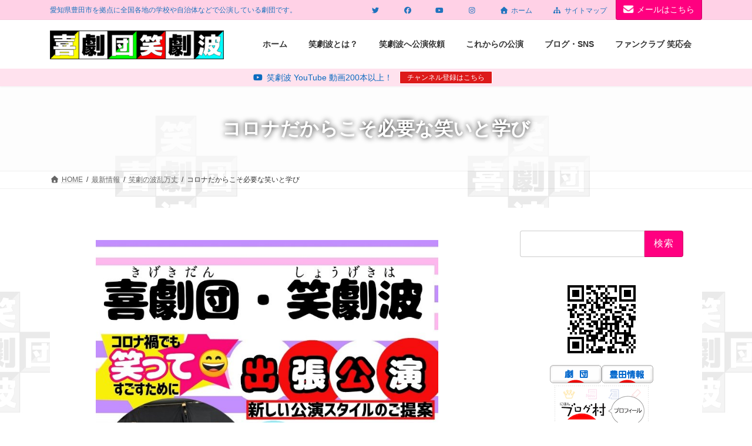

--- FILE ---
content_type: text/html; charset=utf-8
request_url: https://www.google.com/recaptcha/api2/anchor?ar=1&k=6LcWb8sUAAAAADOLvn6bxV_tQM7UgSfjbTGo5_Fw&co=aHR0cHM6Ly93d3cuc2hvd2dla2loYS5jb206NDQz&hl=en&v=PoyoqOPhxBO7pBk68S4YbpHZ&size=invisible&anchor-ms=20000&execute-ms=30000&cb=oo8re4bgnxwl
body_size: 48786
content:
<!DOCTYPE HTML><html dir="ltr" lang="en"><head><meta http-equiv="Content-Type" content="text/html; charset=UTF-8">
<meta http-equiv="X-UA-Compatible" content="IE=edge">
<title>reCAPTCHA</title>
<style type="text/css">
/* cyrillic-ext */
@font-face {
  font-family: 'Roboto';
  font-style: normal;
  font-weight: 400;
  font-stretch: 100%;
  src: url(//fonts.gstatic.com/s/roboto/v48/KFO7CnqEu92Fr1ME7kSn66aGLdTylUAMa3GUBHMdazTgWw.woff2) format('woff2');
  unicode-range: U+0460-052F, U+1C80-1C8A, U+20B4, U+2DE0-2DFF, U+A640-A69F, U+FE2E-FE2F;
}
/* cyrillic */
@font-face {
  font-family: 'Roboto';
  font-style: normal;
  font-weight: 400;
  font-stretch: 100%;
  src: url(//fonts.gstatic.com/s/roboto/v48/KFO7CnqEu92Fr1ME7kSn66aGLdTylUAMa3iUBHMdazTgWw.woff2) format('woff2');
  unicode-range: U+0301, U+0400-045F, U+0490-0491, U+04B0-04B1, U+2116;
}
/* greek-ext */
@font-face {
  font-family: 'Roboto';
  font-style: normal;
  font-weight: 400;
  font-stretch: 100%;
  src: url(//fonts.gstatic.com/s/roboto/v48/KFO7CnqEu92Fr1ME7kSn66aGLdTylUAMa3CUBHMdazTgWw.woff2) format('woff2');
  unicode-range: U+1F00-1FFF;
}
/* greek */
@font-face {
  font-family: 'Roboto';
  font-style: normal;
  font-weight: 400;
  font-stretch: 100%;
  src: url(//fonts.gstatic.com/s/roboto/v48/KFO7CnqEu92Fr1ME7kSn66aGLdTylUAMa3-UBHMdazTgWw.woff2) format('woff2');
  unicode-range: U+0370-0377, U+037A-037F, U+0384-038A, U+038C, U+038E-03A1, U+03A3-03FF;
}
/* math */
@font-face {
  font-family: 'Roboto';
  font-style: normal;
  font-weight: 400;
  font-stretch: 100%;
  src: url(//fonts.gstatic.com/s/roboto/v48/KFO7CnqEu92Fr1ME7kSn66aGLdTylUAMawCUBHMdazTgWw.woff2) format('woff2');
  unicode-range: U+0302-0303, U+0305, U+0307-0308, U+0310, U+0312, U+0315, U+031A, U+0326-0327, U+032C, U+032F-0330, U+0332-0333, U+0338, U+033A, U+0346, U+034D, U+0391-03A1, U+03A3-03A9, U+03B1-03C9, U+03D1, U+03D5-03D6, U+03F0-03F1, U+03F4-03F5, U+2016-2017, U+2034-2038, U+203C, U+2040, U+2043, U+2047, U+2050, U+2057, U+205F, U+2070-2071, U+2074-208E, U+2090-209C, U+20D0-20DC, U+20E1, U+20E5-20EF, U+2100-2112, U+2114-2115, U+2117-2121, U+2123-214F, U+2190, U+2192, U+2194-21AE, U+21B0-21E5, U+21F1-21F2, U+21F4-2211, U+2213-2214, U+2216-22FF, U+2308-230B, U+2310, U+2319, U+231C-2321, U+2336-237A, U+237C, U+2395, U+239B-23B7, U+23D0, U+23DC-23E1, U+2474-2475, U+25AF, U+25B3, U+25B7, U+25BD, U+25C1, U+25CA, U+25CC, U+25FB, U+266D-266F, U+27C0-27FF, U+2900-2AFF, U+2B0E-2B11, U+2B30-2B4C, U+2BFE, U+3030, U+FF5B, U+FF5D, U+1D400-1D7FF, U+1EE00-1EEFF;
}
/* symbols */
@font-face {
  font-family: 'Roboto';
  font-style: normal;
  font-weight: 400;
  font-stretch: 100%;
  src: url(//fonts.gstatic.com/s/roboto/v48/KFO7CnqEu92Fr1ME7kSn66aGLdTylUAMaxKUBHMdazTgWw.woff2) format('woff2');
  unicode-range: U+0001-000C, U+000E-001F, U+007F-009F, U+20DD-20E0, U+20E2-20E4, U+2150-218F, U+2190, U+2192, U+2194-2199, U+21AF, U+21E6-21F0, U+21F3, U+2218-2219, U+2299, U+22C4-22C6, U+2300-243F, U+2440-244A, U+2460-24FF, U+25A0-27BF, U+2800-28FF, U+2921-2922, U+2981, U+29BF, U+29EB, U+2B00-2BFF, U+4DC0-4DFF, U+FFF9-FFFB, U+10140-1018E, U+10190-1019C, U+101A0, U+101D0-101FD, U+102E0-102FB, U+10E60-10E7E, U+1D2C0-1D2D3, U+1D2E0-1D37F, U+1F000-1F0FF, U+1F100-1F1AD, U+1F1E6-1F1FF, U+1F30D-1F30F, U+1F315, U+1F31C, U+1F31E, U+1F320-1F32C, U+1F336, U+1F378, U+1F37D, U+1F382, U+1F393-1F39F, U+1F3A7-1F3A8, U+1F3AC-1F3AF, U+1F3C2, U+1F3C4-1F3C6, U+1F3CA-1F3CE, U+1F3D4-1F3E0, U+1F3ED, U+1F3F1-1F3F3, U+1F3F5-1F3F7, U+1F408, U+1F415, U+1F41F, U+1F426, U+1F43F, U+1F441-1F442, U+1F444, U+1F446-1F449, U+1F44C-1F44E, U+1F453, U+1F46A, U+1F47D, U+1F4A3, U+1F4B0, U+1F4B3, U+1F4B9, U+1F4BB, U+1F4BF, U+1F4C8-1F4CB, U+1F4D6, U+1F4DA, U+1F4DF, U+1F4E3-1F4E6, U+1F4EA-1F4ED, U+1F4F7, U+1F4F9-1F4FB, U+1F4FD-1F4FE, U+1F503, U+1F507-1F50B, U+1F50D, U+1F512-1F513, U+1F53E-1F54A, U+1F54F-1F5FA, U+1F610, U+1F650-1F67F, U+1F687, U+1F68D, U+1F691, U+1F694, U+1F698, U+1F6AD, U+1F6B2, U+1F6B9-1F6BA, U+1F6BC, U+1F6C6-1F6CF, U+1F6D3-1F6D7, U+1F6E0-1F6EA, U+1F6F0-1F6F3, U+1F6F7-1F6FC, U+1F700-1F7FF, U+1F800-1F80B, U+1F810-1F847, U+1F850-1F859, U+1F860-1F887, U+1F890-1F8AD, U+1F8B0-1F8BB, U+1F8C0-1F8C1, U+1F900-1F90B, U+1F93B, U+1F946, U+1F984, U+1F996, U+1F9E9, U+1FA00-1FA6F, U+1FA70-1FA7C, U+1FA80-1FA89, U+1FA8F-1FAC6, U+1FACE-1FADC, U+1FADF-1FAE9, U+1FAF0-1FAF8, U+1FB00-1FBFF;
}
/* vietnamese */
@font-face {
  font-family: 'Roboto';
  font-style: normal;
  font-weight: 400;
  font-stretch: 100%;
  src: url(//fonts.gstatic.com/s/roboto/v48/KFO7CnqEu92Fr1ME7kSn66aGLdTylUAMa3OUBHMdazTgWw.woff2) format('woff2');
  unicode-range: U+0102-0103, U+0110-0111, U+0128-0129, U+0168-0169, U+01A0-01A1, U+01AF-01B0, U+0300-0301, U+0303-0304, U+0308-0309, U+0323, U+0329, U+1EA0-1EF9, U+20AB;
}
/* latin-ext */
@font-face {
  font-family: 'Roboto';
  font-style: normal;
  font-weight: 400;
  font-stretch: 100%;
  src: url(//fonts.gstatic.com/s/roboto/v48/KFO7CnqEu92Fr1ME7kSn66aGLdTylUAMa3KUBHMdazTgWw.woff2) format('woff2');
  unicode-range: U+0100-02BA, U+02BD-02C5, U+02C7-02CC, U+02CE-02D7, U+02DD-02FF, U+0304, U+0308, U+0329, U+1D00-1DBF, U+1E00-1E9F, U+1EF2-1EFF, U+2020, U+20A0-20AB, U+20AD-20C0, U+2113, U+2C60-2C7F, U+A720-A7FF;
}
/* latin */
@font-face {
  font-family: 'Roboto';
  font-style: normal;
  font-weight: 400;
  font-stretch: 100%;
  src: url(//fonts.gstatic.com/s/roboto/v48/KFO7CnqEu92Fr1ME7kSn66aGLdTylUAMa3yUBHMdazQ.woff2) format('woff2');
  unicode-range: U+0000-00FF, U+0131, U+0152-0153, U+02BB-02BC, U+02C6, U+02DA, U+02DC, U+0304, U+0308, U+0329, U+2000-206F, U+20AC, U+2122, U+2191, U+2193, U+2212, U+2215, U+FEFF, U+FFFD;
}
/* cyrillic-ext */
@font-face {
  font-family: 'Roboto';
  font-style: normal;
  font-weight: 500;
  font-stretch: 100%;
  src: url(//fonts.gstatic.com/s/roboto/v48/KFO7CnqEu92Fr1ME7kSn66aGLdTylUAMa3GUBHMdazTgWw.woff2) format('woff2');
  unicode-range: U+0460-052F, U+1C80-1C8A, U+20B4, U+2DE0-2DFF, U+A640-A69F, U+FE2E-FE2F;
}
/* cyrillic */
@font-face {
  font-family: 'Roboto';
  font-style: normal;
  font-weight: 500;
  font-stretch: 100%;
  src: url(//fonts.gstatic.com/s/roboto/v48/KFO7CnqEu92Fr1ME7kSn66aGLdTylUAMa3iUBHMdazTgWw.woff2) format('woff2');
  unicode-range: U+0301, U+0400-045F, U+0490-0491, U+04B0-04B1, U+2116;
}
/* greek-ext */
@font-face {
  font-family: 'Roboto';
  font-style: normal;
  font-weight: 500;
  font-stretch: 100%;
  src: url(//fonts.gstatic.com/s/roboto/v48/KFO7CnqEu92Fr1ME7kSn66aGLdTylUAMa3CUBHMdazTgWw.woff2) format('woff2');
  unicode-range: U+1F00-1FFF;
}
/* greek */
@font-face {
  font-family: 'Roboto';
  font-style: normal;
  font-weight: 500;
  font-stretch: 100%;
  src: url(//fonts.gstatic.com/s/roboto/v48/KFO7CnqEu92Fr1ME7kSn66aGLdTylUAMa3-UBHMdazTgWw.woff2) format('woff2');
  unicode-range: U+0370-0377, U+037A-037F, U+0384-038A, U+038C, U+038E-03A1, U+03A3-03FF;
}
/* math */
@font-face {
  font-family: 'Roboto';
  font-style: normal;
  font-weight: 500;
  font-stretch: 100%;
  src: url(//fonts.gstatic.com/s/roboto/v48/KFO7CnqEu92Fr1ME7kSn66aGLdTylUAMawCUBHMdazTgWw.woff2) format('woff2');
  unicode-range: U+0302-0303, U+0305, U+0307-0308, U+0310, U+0312, U+0315, U+031A, U+0326-0327, U+032C, U+032F-0330, U+0332-0333, U+0338, U+033A, U+0346, U+034D, U+0391-03A1, U+03A3-03A9, U+03B1-03C9, U+03D1, U+03D5-03D6, U+03F0-03F1, U+03F4-03F5, U+2016-2017, U+2034-2038, U+203C, U+2040, U+2043, U+2047, U+2050, U+2057, U+205F, U+2070-2071, U+2074-208E, U+2090-209C, U+20D0-20DC, U+20E1, U+20E5-20EF, U+2100-2112, U+2114-2115, U+2117-2121, U+2123-214F, U+2190, U+2192, U+2194-21AE, U+21B0-21E5, U+21F1-21F2, U+21F4-2211, U+2213-2214, U+2216-22FF, U+2308-230B, U+2310, U+2319, U+231C-2321, U+2336-237A, U+237C, U+2395, U+239B-23B7, U+23D0, U+23DC-23E1, U+2474-2475, U+25AF, U+25B3, U+25B7, U+25BD, U+25C1, U+25CA, U+25CC, U+25FB, U+266D-266F, U+27C0-27FF, U+2900-2AFF, U+2B0E-2B11, U+2B30-2B4C, U+2BFE, U+3030, U+FF5B, U+FF5D, U+1D400-1D7FF, U+1EE00-1EEFF;
}
/* symbols */
@font-face {
  font-family: 'Roboto';
  font-style: normal;
  font-weight: 500;
  font-stretch: 100%;
  src: url(//fonts.gstatic.com/s/roboto/v48/KFO7CnqEu92Fr1ME7kSn66aGLdTylUAMaxKUBHMdazTgWw.woff2) format('woff2');
  unicode-range: U+0001-000C, U+000E-001F, U+007F-009F, U+20DD-20E0, U+20E2-20E4, U+2150-218F, U+2190, U+2192, U+2194-2199, U+21AF, U+21E6-21F0, U+21F3, U+2218-2219, U+2299, U+22C4-22C6, U+2300-243F, U+2440-244A, U+2460-24FF, U+25A0-27BF, U+2800-28FF, U+2921-2922, U+2981, U+29BF, U+29EB, U+2B00-2BFF, U+4DC0-4DFF, U+FFF9-FFFB, U+10140-1018E, U+10190-1019C, U+101A0, U+101D0-101FD, U+102E0-102FB, U+10E60-10E7E, U+1D2C0-1D2D3, U+1D2E0-1D37F, U+1F000-1F0FF, U+1F100-1F1AD, U+1F1E6-1F1FF, U+1F30D-1F30F, U+1F315, U+1F31C, U+1F31E, U+1F320-1F32C, U+1F336, U+1F378, U+1F37D, U+1F382, U+1F393-1F39F, U+1F3A7-1F3A8, U+1F3AC-1F3AF, U+1F3C2, U+1F3C4-1F3C6, U+1F3CA-1F3CE, U+1F3D4-1F3E0, U+1F3ED, U+1F3F1-1F3F3, U+1F3F5-1F3F7, U+1F408, U+1F415, U+1F41F, U+1F426, U+1F43F, U+1F441-1F442, U+1F444, U+1F446-1F449, U+1F44C-1F44E, U+1F453, U+1F46A, U+1F47D, U+1F4A3, U+1F4B0, U+1F4B3, U+1F4B9, U+1F4BB, U+1F4BF, U+1F4C8-1F4CB, U+1F4D6, U+1F4DA, U+1F4DF, U+1F4E3-1F4E6, U+1F4EA-1F4ED, U+1F4F7, U+1F4F9-1F4FB, U+1F4FD-1F4FE, U+1F503, U+1F507-1F50B, U+1F50D, U+1F512-1F513, U+1F53E-1F54A, U+1F54F-1F5FA, U+1F610, U+1F650-1F67F, U+1F687, U+1F68D, U+1F691, U+1F694, U+1F698, U+1F6AD, U+1F6B2, U+1F6B9-1F6BA, U+1F6BC, U+1F6C6-1F6CF, U+1F6D3-1F6D7, U+1F6E0-1F6EA, U+1F6F0-1F6F3, U+1F6F7-1F6FC, U+1F700-1F7FF, U+1F800-1F80B, U+1F810-1F847, U+1F850-1F859, U+1F860-1F887, U+1F890-1F8AD, U+1F8B0-1F8BB, U+1F8C0-1F8C1, U+1F900-1F90B, U+1F93B, U+1F946, U+1F984, U+1F996, U+1F9E9, U+1FA00-1FA6F, U+1FA70-1FA7C, U+1FA80-1FA89, U+1FA8F-1FAC6, U+1FACE-1FADC, U+1FADF-1FAE9, U+1FAF0-1FAF8, U+1FB00-1FBFF;
}
/* vietnamese */
@font-face {
  font-family: 'Roboto';
  font-style: normal;
  font-weight: 500;
  font-stretch: 100%;
  src: url(//fonts.gstatic.com/s/roboto/v48/KFO7CnqEu92Fr1ME7kSn66aGLdTylUAMa3OUBHMdazTgWw.woff2) format('woff2');
  unicode-range: U+0102-0103, U+0110-0111, U+0128-0129, U+0168-0169, U+01A0-01A1, U+01AF-01B0, U+0300-0301, U+0303-0304, U+0308-0309, U+0323, U+0329, U+1EA0-1EF9, U+20AB;
}
/* latin-ext */
@font-face {
  font-family: 'Roboto';
  font-style: normal;
  font-weight: 500;
  font-stretch: 100%;
  src: url(//fonts.gstatic.com/s/roboto/v48/KFO7CnqEu92Fr1ME7kSn66aGLdTylUAMa3KUBHMdazTgWw.woff2) format('woff2');
  unicode-range: U+0100-02BA, U+02BD-02C5, U+02C7-02CC, U+02CE-02D7, U+02DD-02FF, U+0304, U+0308, U+0329, U+1D00-1DBF, U+1E00-1E9F, U+1EF2-1EFF, U+2020, U+20A0-20AB, U+20AD-20C0, U+2113, U+2C60-2C7F, U+A720-A7FF;
}
/* latin */
@font-face {
  font-family: 'Roboto';
  font-style: normal;
  font-weight: 500;
  font-stretch: 100%;
  src: url(//fonts.gstatic.com/s/roboto/v48/KFO7CnqEu92Fr1ME7kSn66aGLdTylUAMa3yUBHMdazQ.woff2) format('woff2');
  unicode-range: U+0000-00FF, U+0131, U+0152-0153, U+02BB-02BC, U+02C6, U+02DA, U+02DC, U+0304, U+0308, U+0329, U+2000-206F, U+20AC, U+2122, U+2191, U+2193, U+2212, U+2215, U+FEFF, U+FFFD;
}
/* cyrillic-ext */
@font-face {
  font-family: 'Roboto';
  font-style: normal;
  font-weight: 900;
  font-stretch: 100%;
  src: url(//fonts.gstatic.com/s/roboto/v48/KFO7CnqEu92Fr1ME7kSn66aGLdTylUAMa3GUBHMdazTgWw.woff2) format('woff2');
  unicode-range: U+0460-052F, U+1C80-1C8A, U+20B4, U+2DE0-2DFF, U+A640-A69F, U+FE2E-FE2F;
}
/* cyrillic */
@font-face {
  font-family: 'Roboto';
  font-style: normal;
  font-weight: 900;
  font-stretch: 100%;
  src: url(//fonts.gstatic.com/s/roboto/v48/KFO7CnqEu92Fr1ME7kSn66aGLdTylUAMa3iUBHMdazTgWw.woff2) format('woff2');
  unicode-range: U+0301, U+0400-045F, U+0490-0491, U+04B0-04B1, U+2116;
}
/* greek-ext */
@font-face {
  font-family: 'Roboto';
  font-style: normal;
  font-weight: 900;
  font-stretch: 100%;
  src: url(//fonts.gstatic.com/s/roboto/v48/KFO7CnqEu92Fr1ME7kSn66aGLdTylUAMa3CUBHMdazTgWw.woff2) format('woff2');
  unicode-range: U+1F00-1FFF;
}
/* greek */
@font-face {
  font-family: 'Roboto';
  font-style: normal;
  font-weight: 900;
  font-stretch: 100%;
  src: url(//fonts.gstatic.com/s/roboto/v48/KFO7CnqEu92Fr1ME7kSn66aGLdTylUAMa3-UBHMdazTgWw.woff2) format('woff2');
  unicode-range: U+0370-0377, U+037A-037F, U+0384-038A, U+038C, U+038E-03A1, U+03A3-03FF;
}
/* math */
@font-face {
  font-family: 'Roboto';
  font-style: normal;
  font-weight: 900;
  font-stretch: 100%;
  src: url(//fonts.gstatic.com/s/roboto/v48/KFO7CnqEu92Fr1ME7kSn66aGLdTylUAMawCUBHMdazTgWw.woff2) format('woff2');
  unicode-range: U+0302-0303, U+0305, U+0307-0308, U+0310, U+0312, U+0315, U+031A, U+0326-0327, U+032C, U+032F-0330, U+0332-0333, U+0338, U+033A, U+0346, U+034D, U+0391-03A1, U+03A3-03A9, U+03B1-03C9, U+03D1, U+03D5-03D6, U+03F0-03F1, U+03F4-03F5, U+2016-2017, U+2034-2038, U+203C, U+2040, U+2043, U+2047, U+2050, U+2057, U+205F, U+2070-2071, U+2074-208E, U+2090-209C, U+20D0-20DC, U+20E1, U+20E5-20EF, U+2100-2112, U+2114-2115, U+2117-2121, U+2123-214F, U+2190, U+2192, U+2194-21AE, U+21B0-21E5, U+21F1-21F2, U+21F4-2211, U+2213-2214, U+2216-22FF, U+2308-230B, U+2310, U+2319, U+231C-2321, U+2336-237A, U+237C, U+2395, U+239B-23B7, U+23D0, U+23DC-23E1, U+2474-2475, U+25AF, U+25B3, U+25B7, U+25BD, U+25C1, U+25CA, U+25CC, U+25FB, U+266D-266F, U+27C0-27FF, U+2900-2AFF, U+2B0E-2B11, U+2B30-2B4C, U+2BFE, U+3030, U+FF5B, U+FF5D, U+1D400-1D7FF, U+1EE00-1EEFF;
}
/* symbols */
@font-face {
  font-family: 'Roboto';
  font-style: normal;
  font-weight: 900;
  font-stretch: 100%;
  src: url(//fonts.gstatic.com/s/roboto/v48/KFO7CnqEu92Fr1ME7kSn66aGLdTylUAMaxKUBHMdazTgWw.woff2) format('woff2');
  unicode-range: U+0001-000C, U+000E-001F, U+007F-009F, U+20DD-20E0, U+20E2-20E4, U+2150-218F, U+2190, U+2192, U+2194-2199, U+21AF, U+21E6-21F0, U+21F3, U+2218-2219, U+2299, U+22C4-22C6, U+2300-243F, U+2440-244A, U+2460-24FF, U+25A0-27BF, U+2800-28FF, U+2921-2922, U+2981, U+29BF, U+29EB, U+2B00-2BFF, U+4DC0-4DFF, U+FFF9-FFFB, U+10140-1018E, U+10190-1019C, U+101A0, U+101D0-101FD, U+102E0-102FB, U+10E60-10E7E, U+1D2C0-1D2D3, U+1D2E0-1D37F, U+1F000-1F0FF, U+1F100-1F1AD, U+1F1E6-1F1FF, U+1F30D-1F30F, U+1F315, U+1F31C, U+1F31E, U+1F320-1F32C, U+1F336, U+1F378, U+1F37D, U+1F382, U+1F393-1F39F, U+1F3A7-1F3A8, U+1F3AC-1F3AF, U+1F3C2, U+1F3C4-1F3C6, U+1F3CA-1F3CE, U+1F3D4-1F3E0, U+1F3ED, U+1F3F1-1F3F3, U+1F3F5-1F3F7, U+1F408, U+1F415, U+1F41F, U+1F426, U+1F43F, U+1F441-1F442, U+1F444, U+1F446-1F449, U+1F44C-1F44E, U+1F453, U+1F46A, U+1F47D, U+1F4A3, U+1F4B0, U+1F4B3, U+1F4B9, U+1F4BB, U+1F4BF, U+1F4C8-1F4CB, U+1F4D6, U+1F4DA, U+1F4DF, U+1F4E3-1F4E6, U+1F4EA-1F4ED, U+1F4F7, U+1F4F9-1F4FB, U+1F4FD-1F4FE, U+1F503, U+1F507-1F50B, U+1F50D, U+1F512-1F513, U+1F53E-1F54A, U+1F54F-1F5FA, U+1F610, U+1F650-1F67F, U+1F687, U+1F68D, U+1F691, U+1F694, U+1F698, U+1F6AD, U+1F6B2, U+1F6B9-1F6BA, U+1F6BC, U+1F6C6-1F6CF, U+1F6D3-1F6D7, U+1F6E0-1F6EA, U+1F6F0-1F6F3, U+1F6F7-1F6FC, U+1F700-1F7FF, U+1F800-1F80B, U+1F810-1F847, U+1F850-1F859, U+1F860-1F887, U+1F890-1F8AD, U+1F8B0-1F8BB, U+1F8C0-1F8C1, U+1F900-1F90B, U+1F93B, U+1F946, U+1F984, U+1F996, U+1F9E9, U+1FA00-1FA6F, U+1FA70-1FA7C, U+1FA80-1FA89, U+1FA8F-1FAC6, U+1FACE-1FADC, U+1FADF-1FAE9, U+1FAF0-1FAF8, U+1FB00-1FBFF;
}
/* vietnamese */
@font-face {
  font-family: 'Roboto';
  font-style: normal;
  font-weight: 900;
  font-stretch: 100%;
  src: url(//fonts.gstatic.com/s/roboto/v48/KFO7CnqEu92Fr1ME7kSn66aGLdTylUAMa3OUBHMdazTgWw.woff2) format('woff2');
  unicode-range: U+0102-0103, U+0110-0111, U+0128-0129, U+0168-0169, U+01A0-01A1, U+01AF-01B0, U+0300-0301, U+0303-0304, U+0308-0309, U+0323, U+0329, U+1EA0-1EF9, U+20AB;
}
/* latin-ext */
@font-face {
  font-family: 'Roboto';
  font-style: normal;
  font-weight: 900;
  font-stretch: 100%;
  src: url(//fonts.gstatic.com/s/roboto/v48/KFO7CnqEu92Fr1ME7kSn66aGLdTylUAMa3KUBHMdazTgWw.woff2) format('woff2');
  unicode-range: U+0100-02BA, U+02BD-02C5, U+02C7-02CC, U+02CE-02D7, U+02DD-02FF, U+0304, U+0308, U+0329, U+1D00-1DBF, U+1E00-1E9F, U+1EF2-1EFF, U+2020, U+20A0-20AB, U+20AD-20C0, U+2113, U+2C60-2C7F, U+A720-A7FF;
}
/* latin */
@font-face {
  font-family: 'Roboto';
  font-style: normal;
  font-weight: 900;
  font-stretch: 100%;
  src: url(//fonts.gstatic.com/s/roboto/v48/KFO7CnqEu92Fr1ME7kSn66aGLdTylUAMa3yUBHMdazQ.woff2) format('woff2');
  unicode-range: U+0000-00FF, U+0131, U+0152-0153, U+02BB-02BC, U+02C6, U+02DA, U+02DC, U+0304, U+0308, U+0329, U+2000-206F, U+20AC, U+2122, U+2191, U+2193, U+2212, U+2215, U+FEFF, U+FFFD;
}

</style>
<link rel="stylesheet" type="text/css" href="https://www.gstatic.com/recaptcha/releases/PoyoqOPhxBO7pBk68S4YbpHZ/styles__ltr.css">
<script nonce="VMo485lGfpR8YV4T9XwA5Q" type="text/javascript">window['__recaptcha_api'] = 'https://www.google.com/recaptcha/api2/';</script>
<script type="text/javascript" src="https://www.gstatic.com/recaptcha/releases/PoyoqOPhxBO7pBk68S4YbpHZ/recaptcha__en.js" nonce="VMo485lGfpR8YV4T9XwA5Q">
      
    </script></head>
<body><div id="rc-anchor-alert" class="rc-anchor-alert"></div>
<input type="hidden" id="recaptcha-token" value="[base64]">
<script type="text/javascript" nonce="VMo485lGfpR8YV4T9XwA5Q">
      recaptcha.anchor.Main.init("[\x22ainput\x22,[\x22bgdata\x22,\x22\x22,\[base64]/[base64]/[base64]/bmV3IHJbeF0oY1swXSk6RT09Mj9uZXcgclt4XShjWzBdLGNbMV0pOkU9PTM/bmV3IHJbeF0oY1swXSxjWzFdLGNbMl0pOkU9PTQ/[base64]/[base64]/[base64]/[base64]/[base64]/[base64]/[base64]/[base64]\x22,\[base64]\\u003d\x22,\[base64]/wrPDq8OLQcKww6TDk8OZwqzDv1JbaAnCu8K6SsOVwo90amZpw5FNF0TDkcOWw6jDlsOxJ0TCkAjDnHDClsOCwpoYQCLDjMOVw7xSw7fDk04VFMK9w6EwPwPDokNQwq/Cs8O6EcKSRcK7w7wBQ8Ojw5XDt8O0w4RocsKfw4bDnxhoSMKXwqDCmnPCmsKQWXZkZ8ORF8Kuw4t7P8Kjwpoje2oiw7smwq07w4/CqyzDrMKXBk04woUuw5gfwog4w7dFNsKiccK+RcOiwqQ+w5ozwo3DpG9LwrZrw7nCkwvCnDY/[base64]/GsOqwpDDosKWwoDCvnDDicOXDcKHw4HDsMKpb8KhG8K2w6VjE3MWw7HCsEHCq8O2eVbDnXLCj349w7zDkC1BGMKVwozCo0fCsw5rw6ErwrPCh3XCkwLDhWTDrMKOBsO/w6VRfsOAE0jDtMOtw5XDrHg1PMOQworDr3LCjn1IKcKHYnzDqsKJfAvCrSzDiMKBAcO6wqRMJT3CuwfCtCpLw7PDkkXDmMOvwoYQHxBLWgxlAh4DAcO0w4spXHjDl8OFw7LDssOTw6LDtnXDvMKPw5PDrMOAw70/YGnDt2M8w5XDn8ObHsO8w7TDlj7CmGk/w6cRwpZSbcO9wofCkcO+VTtXNCLDjQdSwqnDssKfw6hkZ0fDslAsw7lJW8OvwqfCinEQw4BgRcOCwqwvwoQkXQlRwoYZPQcPAgzDk8OAw7YMw7jCr3JlAMKOScKywqdgKCXCqWMqw6stNsOHwpNVNmnDssORwqcwQ0g9wp/CjVYoEltdwqYgZsKRY8OkAi1wbsOYCxrDmX3CuzEBJw0fRsOUw5TCtmFQw4oeGUd3wqtSWUHCnxXCgsOURHdiRMO2HMO5woE0woDCqMKtZ11fw67CqX5TwrskCMOVRiI9LDkYacKGw6XDsMORwr/CvsO6w6JKwpxyZDnDucKaOnjCmx1pwodJS8OewqjCj8KNw7bDn8Oxw79ywo4jwqbDsMKUH8KUwq7DgwNPYlbCrMO4wptsw50wwr8fwrLDqCw1ZV5oKG5maMOZCcOge8Kpwp/CgcKQc8OEw6YZwpRiw4UAADPCgjomfS7CojzDqsKFw5PCmXAYWMKpw6vCssK5S8OFw4DCiGtCw53Cq2Adw7JjHMKsMUbClGR+dMOOFsKhLMKIw58awqkpdsOJw4/CvMOKeEnDosKxw4LClsK3w7pvwpsRYWU9wp3Dik0rEcK5e8K/[base64]/KcO6w4DCow/DpG8aLWfCt8KxHCF/d10mw6XCmsOKHMOkw50Fw40pG3V0XMObG8Kmw4LDssOaNcKHwrlJwrXCvS3CuMOsw7DDlgdJw74Vw7nDiMKhEWoRO8KcLsKGW8OpwpJ0w5cIMDvDvH84FMKFwp8pwrjDi2/CokjDnQDCp8OzwqfClMO4ezsrf8KJw4zDn8Ovw53Ch8K7Lm7CulXDmMK1XsKiw55zwpHCusOCwpx8wrFQdBEiwqrCsMKPIMKVw4Udw5HCinLCkS7DpcOEw6PCvcONc8OGwoAzwrrCm8Oewpc+wrnDoDvCvBjDh0QtwofCjkLCsz5BdsKjbMOqw7Zrw7/[base64]/[base64]/DkRnDq17CtsKAw5HDp3ojasObwr3DryVjwozDjjrCngPDvsOrb8KjTCzClcOVw7bDv1DDiB0pwoZMwrjDrsKFKcK4WsOLV8OCwrRCw5twwoAewoYLwp/DiBHDksKPwpLDhMKbw5/[base64]/DqQtIwq55w4/CocKXIE1GwqgUw7HChX7DqH7DljvDuMOtcTrCjVZtH0kBwrd/[base64]/[base64]/[base64]/Djz0VwpvCjnVQUsOLFcKNMVjCpTDDnsK3HcKew6nDksObG8KYZsOsPjEbwrBQwpLCgnlHd8OOw7M0w5nCtsOPFwzDksKXwrx/[base64]/K8Odwp5kwo/CisKVCybCpsOSwp5qwpMXwqrDlEsKwrE9OwE+w77ChFw1AyMZw7HDsX07SEPDtcOZYzjDjMKpwpYaw5YWdcO7RCMbWcOLHGlAw6x2w6QNw67DlsOawrksLQd5wqF4LMOPwpHChkNMfzJ1w4BPIl/CsMKlwqVFwpsPwpLCoMKdw7k1wpJQwpvDq8Kiw7zCtVfDtcK6dS5IJV5twqp/wrlrfcOXw4/DpGAqZDzDmcKBwrhswr4MacKrwqFPUWzCuy1xwoFpwrrCmSnDlAs4w57CpVXCgT/CgcO8w7A5OSspw59OZsKoXMKtw43Cih3DoB/[base64]/[base64]/[base64]/CnMOASMOgwoDCpWxCDlbDo8KHw5fDpsKHFShRfyUOcMK1wpjCqcK+w6DCvw/Dp2/DosKyw5rCq1pFHMKXbcOdNnFWVcOgwoQdwpIKbnDDvsOHbQ1XK8KwwpPCkQB5wqlrEiIiR1LCgV/CjcKnw6vDjMOIHQXDrsKXw5XCgMKaIisADXnCtMOXQVHCqyM/[base64]/CnMKmK8Kpw7rDiXlcw69ew4s/IsKJOsODwq4Jc8KQw5kTw483fsOgw65+Fz/Dm8O6woEEw79hYMKeKsKLwqzCssOhGhthdwnCjy7Cn3DDjMKzUMOMwrrCkcOlRykZGUzCmhwQGhogCcKCw5kUwq83QUs1ZcKQwq8GccOFwr1PfsOlw4U2w5/CtwTCoixtNMKfwojCscKQw43Dp8Kmw4LDgMKawprCo8Kcw5B0w75tAMOWNsKXw48aw5vCsgAIMk8PMsOlDztwRsKMLDvDqDl/dg8iwp/CvcO7w77CqsKAVcOofMKJRn5Ew5JJwrHCmEk/YMKYcwXDiGjCisOyOm7CvMKNLsOfXwpJL8KzBsORIF3Dhy97w64SwoI/G8K8w4nCg8KVwpnCpsOVw6EMwrRmw4DChGPCncOOwrXCpgbDusOOwrAKXcKFUy3CqcO7DMKxKcKswo7Cv3TCiMKfd8KwFXt2w6jDjcODwo0aRMKIwoTCoj7DvsOVJcKPw4Evw5HCssKHw7/CqHBDwpd7w7zDksK5MsO3w5/DvMKoTsO+awdFw4AawqJRwp3CizLCr8OMdCgww4nCmsKvU39Iw5fChsO2woMXw4LCnMKFwp/DnVY9fW/ClQoIwrTDhMO4BCPCtMORTcKoL8Ogw7DDoRd2wrrCsUA0D2fDtcO1a05vd1V/wpFbwpleG8KPacKoQ3gkHybCq8KtIxZwwr8fw5F0CsO5XlsRwojDrDlIwrvCumBqwqrCpMKUWhZ/VXU2Pxg9wqDDhcOjw7xkwovDj1LDo8K9Z8KCNFLCjMKIXMK+w4XCowHCrMKJfsOtRnHCvBbDgcOaEQDCkgjDlsKRacKTKHAheUFoJnfDk8Kew5Yswo5NPghWw4TCgMKMw6rDlMK+w4DClTEID8O0FArDsAl/w4HCs8OcSMOhw6TDvh7DocOSwqJ4Q8Ojw7TCscOnfz4ka8KRw7rDplkFbW5Bw77DosKww4UxVRPCocKvw7/DkMK2wq3DmQcHw7Rtw7PDkwvDkcO1RnJHCmcHwqFqXcKzw5h4bivDj8KZwobDjHUEHsKzP8K3w7gmw4RqB8KRS33DhyoJWsOOw41WwpwcW055wp0QdgnCrTfDgsKkw7BlKcKKdm3DjsOqw4HCnQTCpMOww4TChMOURcO7OxPCp8Klw57CrDgde0/DoWDDi2bCp8OlK31wAsK1HsOMa2g6DWx3w5JUTzfCqVItL2NLD8OAfRbDisOYwqHCkHAqDcOSTwfCjhnDkMK3fWhewpYxNnzCrnkyw7LDoQ3DhsKSfQfClcObw4oQNcOdI8OATkLCjxEOwqnCgDfCmcK7w7/[base64]/Y2/DsCrCq0rCoEUVTMO9woAdCcKKFRsRwo3DocOmIHl7LMO8ecKIw5HDtTHCt182GmYgwoXCpUzCozPDunBsAxhPw7HDpXPDhMOyw6sCw49XdH9Tw5AyDF5wLMOtw78kw5c9w7JewqLDhMK4w4zDkjTDlQ/DncKgYmBLYHfDhcKPw7rCkBPDjjUMJyPDgcOEGsOQw6x5HcKww5vDscOnJsKtJsKEwrgkw7Mfw4pgwoLDolDCrnU8dsKjw6V1w7MRenRGwp0jwrLDu8K7w63DnEdZY8Kfw6fCim5IwozDjMO3SsOZaXrCohzDtyXCs8K7bU/DoMOpKMOew4BcdgIrSFHDocOcXTfDlFwwLTRaAEHCr2HDjsKWHcOkBMKSVnrDj2jCjjrDt2NAwqBxXMOIQcOewovCmkgsZV3CjcKPNCN8w6hQw71/wqstQCoNwpcnP3DCuyjCrh5GwpjCocOSwr1Jw6DDicObZHFqaMKfa8O2w7ttSMORw4lYEV8Hw63Cnhw5asOAfcKbIsOJwp0iI8K3w5zCiQ0OBz8NXsO3IMOOw74SERDDrVwMAsOPwoTDinHDuzlxwoXDshrCvMKzw6jDoj4IQXR/[base64]/[base64]/[base64]/CkRsyw7XCukvDkWR3wp5xKB49wp8Xw7t8QnfCs1pjdMKAw5oxwo/[base64]/wrd0w4EXDkQfYwgZw58JDkx/JMO7EEjCnVBWC2Nkw7RdT8KWeX7DuF7DlFErdETDpsK8woNiYlTChlXDs0XDkcO/NcOJU8OtwrpUL8K1RsKXw5cPwqPDjghRw68hEMOdwoLDtcOYQMOoUcOzeVTChsK2WMOMw4liwoh3ZktCfMK0wrXDuW3Djk7DuXDDvsOAwq5KwoB4wqvCuVxaVVVkw7hUV2fChi0lZAbCryzCqlprBhULHnTChsO4I8OJXsOLwp7ClwDDl8OEO8OIw5kWc8OZXwzDocO/BTh5EcOUJHHDisOARATDkMKzw57Di8OdPcO8KsKJeQJVMDPCisKjOEHDncKEw73Ct8OnAhbCoQAeMsKMM3HCicOcw4QVBcKXw4NZFsK8MMKyw5PDgsKWwrLCjsOvw51KQMKowq4gDQ4gw57CjMO4JlZtcxR1wqk+wrxgVcOYfcKkw7dWOcOewo8Iw6A/wqrCh3pCw5V6w4IzHXkPw6jCjEJLbMOdw6RJwoA7w5dST8O7w4bDhcKJw7wzd8O3D0XDkTXDj8O8wojDtHPCkFHDr8Knw67CuQzDqC/[base64]/[base64]/CuMOCEMK3wptKwoQFOsKSw5shdnDDp8Kvw7JnTcOEIjLCiMKJZwctbmNDQ2jCsVpxLWbDhsKQEWxmScOHEMKCw47CpyjDlsKRw7MFw7bChQrDp8KBSHTCgcOmaMKNA1XDuX/DlWFcwqVOw75ewpXCmUDDs8KoHFjCrMO0TkHCvXPDs3Ilw43CnxIawpozw43CjEUOwr4ZbsKnKsKuwobDnhkew73CqsOpVcOUwr0uw5EWwoHCiCUsbF/CijHCq8Opw6PDkn7DkGhrSwp5T8KOwpFVw57DrsKRw63DoQvCnAkSwrUSSMK/wqHDncKiwp3CnRMxw4QGMcK7woHCosONZ1YEwpgSCsOtRcK6w7AFehHDmWYxw5/ClMKgUy4UfEXCosKQT8OzwonDicKfG8K7w5gkGcOBVhPDmXXDnMKUH8Oow7zCjsKswpdrBgUhw78UXR7Dk8OSw5lofjDDsjfCocO/wppaWhMrw47CukUGwqo+AQ3DocOWw6HCgjdnw5tPwqfCuDnDjwtMw4bDpQjCmsKAwrgmFcKrwoXDujnClU/Dg8O9w6MyYBgbwogjwoErWcOdGsOvwpbCoinCj0XCuMOcb39iKMKkwqLCucKlwrXCusKzeSkgXyjDswXDlMKgXSgFUsK/WcOCwoHDncOcMcODw4pSecOPwpNZLcKUw4nDryMlw4rDrMKqEMOnw51pw5Njw4vCpcOnccK/wrRcw7vDjsOeKmvDrlYvw7/DkcKBGTjCsmfDu8KbTMOVfyjDvsKxNMOGPjdNwqUcH8O6V0cTw5ohZTQVwpgnwpBQVMKcC8OTwoFcQ13DrGLClDEiwpbCtcKBwrhOQsKuw5TDiwLDqXfCtntYNsKsw7nCuALDp8OoPsK8OsK+w7U7wq1COHxzGX/Dj8KkNR/[base64]/Cu2VBK3PDh8Oew5LDscOJwpJUwqXCncKkw5Flw6N1w44Rw4LCtDgWw6oywo0Jw7sdeMK7ecKPdcOjw6YWMcKdwpJeecOOw6I6wq1LwqcUw6PCh8O/[base64]/CkUXClcOzw7MTwqbCnDxETcKjTMKzw73CqcOELxbCqTNdw4vCt8OkwpdCw47DonTDj8OqfSsbJik9L2sYcsKQw63Cn1d8U8O5w6wQDsKFb0jCqcOBwq3CgsKPwpheGzgKDHA/fT1GccK5w7MOCh3Ci8O9B8Oaw78QcnXDkRDDkX/ChcK0w4rDs0pkVnoFw4J7CTPDikFfwpogFcKcwrnDng7CksK5w6F3wpzCkMK2asKOP0rCgMOUw6rDhsOIfMORw7jDj8Kvw5ghwoIUwo01wo/Cu8Oew7MzwqnDq8Odw6PCuSRCRcOcdsOlcWzDn2pRw7rCrmUYwrbDqDFNwpoYw6jCghXDpHl6LMKawql3N8O4H8OiAcKKwrZxw7vCsRfCucO6ElBhHirDk2DCiiprwqZQc8O1Mk5QQcOVw6bCr05fwoxowpTDmisew7/DlUoRfgHCusOywp9+f8Ocw5/Co8OuwohJJXnDg001PV0tBsOEL0FCAlnDtsOySz50QH9Iw4DCpcOMwr/CpcKhUCwUBsKkwpMmwrA3w6zDucKEAT3DlRxMXcOnQhDCvsKHBjrDoMOSPMKdw6RLwoDDtjHDg03Cuw3Ci1vCp2jCocKBOBIuw4FWw4kIAMKyZcKKfQlPOTTCoxDDjjHDrCrDpizDosK0wp13wpPCosKoCHTDpGnCpcKkAnfCjkjDmMKbw48xLsOBAGMxw7DCnkfDsE/Dk8KUA8KnworCoT4fHCPCtyzDo1rCojM2VhvCt8ORwqk6w6TDo8KzfT/CmRl+Ny7DqsKowp3DjmLDs8OcEy/Dq8OXJFRcw5ZQw7bCpMKJK2zCssOuKTsCWMKMEybDsiLDmMOBP2PChjMXKcK/wr7ChcKcVsOsw5vDsCRmwr1JwqsyAhXCtcOnL8Kjwq5TIRdVFCggCMKTG2JtcCHDsxtRHlZdwpLCqGvCrsKPw5DDgsOmw7svGz/Co8Kyw54vRBHCkMO/[base64]/ChDVlw6TDv8KQO2TDtsO6HldwLcOPwqLDosKAw67DmwvCo8OndErCmsKkwp80wrnCv07ChcOcdcK6w5AaCzIrwpvCsQVANx7DiF8kTBoIw6sJw7fDh8OCw6oJCwQ8Ki9+wpPDgh7Dv08cDsK8SgHDvMOxZCrDpQLDr8KfHBV5Z8OZw7/Dg15twqjCmMOUfcORw5rCsMOuw58Ww7rDicKGWC/DuGZEwqjCoMOrw7weVy7DosO2QMOEw5Q1EsO2w6XChcOAwoTCuMKeK8OJwobCmcKyKBpEQSZyY2cuwqVmUAJKLEcGNsKILcOsTFTDs8OhAGcOwrjDukLCnMKHI8KeFsKjwqzDqnwVQ3NRw5pkQcKzw7IOBMO7w7nDsFLClgAfw7jDskwHw7csCn9Yw7DCt8OdHV/CpMKqOcOhQcKxSsKGw43DnmXCkMKTXMOhDGLDjybCnsOKw7DCrANGEMKLwoIqJi0RUUjDrUsZSsOmwr5ywrdYaULCiD/CpGQAwod7w5bDmcOSwqDDssOuOH9kwpQdfsKJZE4JPQnCkkFKbhFww4gyZlxcUEBiQVxNIhMNw6wSJ3DCgcOAbMOIwpfDv1fDvMOQWcOIImhewrLCjsKXXjENwqE6dcK4w4fCuSHDrsKLezrCgcK4w67DjMOCwoIOwprCjMKbcVRBwp/Cjm7Cn1jCh28jFAk/Sl4Ww7vCqcK2woNLw6vChcKBQWHDosKfQB3ClFDDpjrCoChOw4VpwrHCviIww5zCixhYCnnCoy8NaEvDtywcw4TCtMOFMsOswpLCqcKVaMKxPsKlwrx/w6VKwoPCqB7CoiE/wonCkAlqw7LCnyjDh8OOHcKsZHoxFMO6OyYjwprCm8OQw5oAQcKCUDHClB/Dg2rDgsK7JCBqX8OFw43CtCPCtsORwq/DuVEQYG3Dl8Kkw6XDisOSw4fCvR1ow5TDjMOPwp4Qw6MLw79WK1lywpnCk8KsIV3CoMK4RxvDtWjDtMOtAX5lwqQ+wrRCwpRvworDh1gBw7oMdMOCw6k1wqXDtARxQ8O1wq/DpMOlesKxdQtEK3MZdyHCkcOmHsKtFcO0w6QgZMO0IsKvacKbC8KtwqHClzbDqz9aRwDCpMK4UC/DhcO0wobCgcO/XybDosOQfCJ+Y0nCpEh/wqjClcKAUMOGHsOyw4DDsyTCkHIGw5TCp8OyeTzDuHIMYDLCqmwMCANpQE/CmW1iwrsxwoRDUyNfwrFKC8K2c8OKFcKJw6zCo8KKw7zCvXjCvhhXw5lpw7cDdy/CnEzCgU0pOMOVw6Q1fVDCk8OPQsKTKMKLY8OuFsOjwprDjlXCs1/DlnZtP8KMQcOEEcOYwpVzPzt7wqkDTTQRR8KgPG0gCMKQbx4Iw7HCgAoXOxZEP8OywoRCQ33Cp8K1B8OawrLDtAAJcsO/w6cFdMO3Fh1SwrxuVyzCkcO4NcK5wrTDtnPCujYVw6drZsKkwrzCmF0CesKZwq1eOMOMw4Jyw63DjcKiDzbDksK5aFrCsR8xwrZubMK5Y8KmDsK/wq9pwo/ClTcIw50Wwpxdw7ptw5gdUsKSCgRQwoRswqBNCCnCi8OKw6nCgRcww7dKZcOhwo3Dp8KwRRJyw7PCsU/[base64]/w6VcbsKBUMOMwofCtMOhwokOZcOAwpTDsCPCnMOAworDl8OzPEk2MCLDuE/DrzEODcKOEFPDgMK1w60/aB9HwrPCtcKqZxLCm3IZw4XCqhJKWsOscsOgw6BHwotLYAcJw43CgnHChcKHLGsIWh8/fWfCgMK7CCHDlxXDml4saMKtw4zCncK1Wz9awoBMw7zCu2hieX7CrkoQw55nw65hckxiLMOswqjDusK1wrdewqfDoMKmEjPDocOewpRBwpHCqG/CmMOaAxnCh8Osw4tTw7sEwofCvMKqw50qw6zCtXDDh8Oowo8yKRvCtMK7P2zDgABrakPChsORJcKlGsOgw5tmD8Klw5xrQ2ZyIzDCiSstThJ3wqBXDQ9MSRAFTW8rw4Zvw7opw5ptwq/Cum9Dwpcsw6xpYcO5w7scEMKzMcOaw7ZZw65VeX4Uwr1iIMK5w4JMw5fDs1lDw6FEaMK3TDdowrjCksKgTMOXwoBMMhgrT8KaL3PDkwVxwpbDucO7EVTCoB3DqMKRCMKcbsKLeMOvwq7ChVgUwqU+wpnCvS3CnMO+TMOzw5bDpcKow5pMwpUBw5w9Hh/ChMKYA8KHOcOtVFHDg3nDmsOMwpLDn3NMwo59w5jCusO7wqhlw7LCo8KaX8OyA8KmP8KZEErDn0Vhw5nDmE10fSfCk8OpQU99PMO8L8Kow7RkQ23CjMKJK8OEQSjDhV7DjcK9woDCu1dGwrk4w4Bnw5XDvQ/Ch8KeATB+wqIcwrrDlsKYwq/ClsO5wpJswrLDrsKYw5fDgcKKw6/DoTnCq0hVdDIdw7PCgMKbw7MFSGMSXD3DuyIUM8KHw5kgwofDqsKHw7HDhMO/w64Bw7o3MMOhwqk2wo1YLcOGwrnCqFvCu8O6w7nDpsObEMKhfsOzwqRCBsOveMOVFVHDkMKkw7XDjh3CnMKywqk5wpHCrcKPwobCm3hewqnDhsObNMOwXMK1BcOQHsOWw4N8wrXCpsO6w6PCjcOAw7/[base64]/LjZsBXQ0wpMXVMOENAbDhcK0wq8Qw6vCnHYewonCp8KRwpbDlCXDl8K6w67Dr8Owwp5dwopsE8KewpHDisKZMsOhOMOHwq7CvcO6GUDCpy/DlnrCv8ONw79MCl9iMMOpwr5rf8K3wprDo8OsehrDusOTaMOvwqrCgMKnUcK8GTMEDCDCmMK0ZMKpXx9yw63DmzkCHsOePjBiwo/[base64]/PcKzbMK4BMODecKUwqsfwpoDw6cUG8OVFcOgLMOtw5/ClMKiwr/Dvhtbw43Dm14OLcOFe8K9Z8KieMOlWjReV8Ohw7HDkMO/wrnCgsKbRy9lL8KWf0IJw6PCpcKEwoXCucKIV8O5FwdJaghzcGd5bsOBU8KOwqLCnMKRwq4Hw5TCssK+w5R7ecOyXcOudsOfw7gsw5vChsOOwr7DtMOuwpUFIwnCgnjCm8KbdULCocOrw43Dp2LDkknCncK7wphUJ8OxYcOew5jChnfDhz1PwrrDtsK5ZMOyw5zDgsO/w7tdGsO9w4/Dh8ONMMKxwotedsK+ewHDjsO7w6DCmiQaw4LDr8KPbRzDmlPDhsK0w69Cw4UgFcKvw55/esOyJDTCh8KmRBLCsGzCmVpiRsO/RWTDplPCrzPCq33CknnCi0cWTMKNf8KnwoLDgcO1woTDrxzDom3Ds07ClMKZw6UEdj3DgCPCnjPCjMKIBMOYw6RmwpkPDcKcVEFfw5sccklVw6nCrsOnBcKkJifDiU/CkcOjwoDCkjZAwrfDr17CqVoPNDvDknUARBvDkMOKA8Obw4g6w50Zw6MvczAbIEXCl8OAw6nCpz9Gw7rClhfDoTvDh8Kzw6FLIUMufsKpwpjDhsKhWcK3w6MKw7dVw49bB8K/w6lmw5kHwpxmLsORGglccsKKw7gbwo3DrcKBwrgLw67DrCjDsBHCqsO0WlpmD8O4dsK/[base64]/WlPDksKff8OPQ8K+w41Uw6Ffe18yTsObwq/CkQchJsKaw5fChsOuwoHDgg8cwrDCm0hzwoYew4dBw6jDjsO4wqogZMKYYGIDdETCqS17w51pC1Fzw5rCv8KNw5HCmScEw4/[base64]/DmjbCgkF/w57DtUdhw5XDtcK+UnltwpPCu8Ktw4Nlw6hiw6ZYCMO/wrjCriTCmXzCvlMew6LDr2XClMK6w5g/w7psYsK+w63CmcOFwr42w6Qqw5nDhRPDghVRGA7CksOLw5nCp8KVK8OOw67DvHnCm8OGYMKEAG4hw47CoMOzP0k1fsKfUmg9wpYkwrgpwrIIEMOUK0nCo8KBw7oIDMKPdzIuw6M0w4TCuidHIMObI27Dt8KIP1nCnsOtNxdLwrRNw6IGZsOpw5nCp8OPDMKDcDMjw4/CgMOEw7cSa8KSw4saw4zCsjt4QcO9SCzDksKwcATDlDTCmlnCuMK/wojCqcK1PSXCj8O0eVMYwpR/NDtpw6ccS2XCiSfDrCFwGMOWQ8OWw6HDk0LCs8O4w53DilTDjWLDtH/Co8Kbwotdw5gXWEJPIsKXwo/CjCvCu8OywoLCoycUOXNFbRTDjldcwpzDuDR7wrhqKH/CjcK3w77ChMOzfHjDoiPCn8KLQcOUPzgzworCucKNwprCjHZtC8KrJcKDwpDDhTHDuTPDiWTDmA/CnT0lBcKjA3NAFTBpwppic8O/w6kHb8O8ZRk8KUnDqi3Dl8OhBVzDrwE1BMKdE0PDk8KaNW7Do8O3T8OhJFsow7nDscKhWS3CnsOnURnDlkNnwo5Lwr4wwpUKwpsPwrwkZC7Cp3PDocO9PicWJiPCtMKwwoQbO1vCk8OFQSvCjBrDp8K9LMK7GMKKCMOxw6hIw7vCo2jClSLDgBg8wqvDtcK6Tl5/w51+O8OpYcOkw4dcIcOEOEdJYG1mwog1HhbCgzHCnMOFd07Do8Khwp/DmsK0MhoTwqrCsMKOw5TCkXfCmhxKTgx3LMKEGcO6a8OLUsKtwr0HwojDjMO1d8KTUjvDvw1bwq4HWsKVwqjDnMKbw5JzwrdRRCzCuH/Chz3DgmjCnhlEwoEPIBQ1NGNtw5AJfcKfwp7DtmHCosO6EX/DvgPCjzbCsGN+bUcjYTcgw69jUsK1d8Ojw5tQd3PCjcOEw5XDgRfCkMOwSkFhTSvCpcK/[base64]/w4tjw7pvNMOaMsO5w4YAeHRGejTChMOcdMOAZcK1BcO7w71hwqwFwprCp8KQw7cWOnfCkMKfwo87CETDnsOtw6TCvcO0w6pDwptDSVfDvQDCqjrCl8O8w7DCgwofbcK7wo3DqnZNBQzCsioDwqJgOcKkXW5QaVbDoGZfw5VcwpHDrhHDqlETwoJbIHHDr2/[base64]/TjV6wp3Dg3ozAGPDkm7DrsOKYzJyw6BNExYyQ8KEXMOpPlrCul/DksOdw4QawqtYX19yw5ccw6PCiQPCsT9GHMONeyU/woASa8KHPsOUw7rCtjFpw61Mw4XCpkfCk2jDi8K/HHHDrQrCqFxMw6IYey7DvcKQwpBxBcOKw6DDtCjCuE/Cm0V/RMOfU8Ojd8OpAiApHXBAwrsswrbDgSQWNsOUwprDr8KowqswVcO/NsKWw54vw5EhUsKUwqLDmRPDtDvCr8O4aQfCrsKjPsK9wqLCincaGV7DiAXClMO2w6JlE8OUKsOrwpFow4FQZVLCqsO+IMOeHQBZw7zDu1FHwqZ1XHzDnC9/w6Yiw6t7w5cpVzrCgRjCqMO/w6fDvsOlw4vCqkrCr8K/wpBfw79dw4s3WcK8YsOCTcKSd2fCpMOJw5DDgy/Cl8Kkw4AMw6rCs1bDq8KOwrrCt8O4wqjCgsKgcsK0NsKbW241wromw5R1LXPCk03Cmk/Ch8Ogw7wmXcOqS04uwosWK8KRBBIuw5zCmsOEw4XClcKXw4EjW8O6wrXDiz7Ck8OZGsOSIi/CjMOnd37Ci8Kvw6Z8wr3CnMOXwoEXHmPCocKaSWIGw5bDglRhw4fDnQJ5anAgw6sCwpliUcOXHV/ChlfDusOZwpnCmgFLw6HDjMKOw4fCn8O8ccO6Q3fCm8KIw4XCpMOHw4VqwoHCqA05WFdYw53DpcK/AgcbFsKhwqVGd0fCncOQEVzCoW9Hwrkpwopbw4dDPBQww4bDuMKRXyXDpxMxwoHCsxN0W8Khw7nCgMK3w7Riw4dXUMOqAE7CkCHDp0w/SMKhwq46w4fDgS5Dw5V3CcKBw6fCo8KoInrDpDNywpfCugNEwrR1ZnPDpSDCkcKiwoLChmzCqmrDkSp2KMOhw4nCnMK4wqrDnQc3wr3Do8OaYnrCncKnw4vDscKHdFBWwpfCiCNTYnELw4/[base64]/Dg8KEwqE5w57DgcOfThkFwrNdwqphQ8KPIFrCiETDpcOiUlFLGWnDjMKlXQfCsXIuw5opw70CLQ40JVnCgMK4cl/[base64]/Csg0gCsKuwoJfasOQA8Kewq3CmVknw5DDtMKzw5Now485SMOMwo7Ctw/CgMOTwrnCjMOUesK2TifDiynChj/[base64]/[base64]/Cl8K4w5bDhTHDmhvDg8Kuw5V6cz0mw6Y2w63CjsK4w7J9wrDDsDonwrjCmsOWAEV8w45xw6Uzwqczwo8lOsOpw75lXE42GlHCuWUbHl89wr7Ci2daDkLChTjDqMK/D8OOHgvCnXRZacKwwrfCr2wIw73CrgfCiMOAa8K/GlorecKywpQawqEddsOrAMOYLTXCrMKRcHNwwofCgmJPEcOLw7bCg8OIw4XDrcKrwqp4w7sPwphzw4hkw6rClkZuwopbCx/Cv8OyX8OawrR9w6zDmDt2w7tmw7vDlHrDtxzCr8ObwpVWDsK4OsK3PA3CtsKyd8KAw79nw6TCnhVwwpQcJmvDugh8w6QoFB5PaXbCsMKtwo7DuMOBWApywoXCtG8dS8OvMApew51Swq/CimbClUHDqGTCksOZwpUWw5VvwqXCtsOJbMO6WQLCnMKIwqYbw4Jiw7V/wrVJw4YEwoJFw7wNd1hXw4sNKUgacB/CrlQ1w7TDscKfw47ChMOPQsOLb8Orw6lCw5tlX3LDlCAdCyldwqLDh1YVw7rCiMKbw5ocYSdzwrTCv8KRdlHCvMODHMKlLXnDpzIVeDvDg8OyNlhcb8OuOW3DlcKDEsKhQwvDvDkcw7TDrcOFH8KQwrLDglTCj8OuYg3Cig1zw7d/wq9kwo1bVcOuGUBNfikRw4QgAyvDucKwXMOUw7/DvsOvwp5wOQrDm0rDg1l9RCfDhsOsFMKIwogcXsKMM8KlAcK2wpMESQs+Wj/CscK+w5s0wpvCn8KwwqQFw7t6w5hnLMKxw4EQSMKgw4IRAm/DqTtNczDDrnvDkzQiw5rDihjCl8K4wonCuQU2EMKZDWVKLcO0bcOMwrHDoMOlw5Ugw4TCvMO0bmHDnFFLwqPDiHVKIcK7wp19woHCjCLCn3hCfB8bwqHDnMOcw7tGwqICw7XDo8K2XgbCsMKjw6o/wqJ0DcO5fVHCvsOxwrHDt8Olw7/CvD8uw7vCk0YlwpA5A0DCi8OrdgxgCX0aI8KdF8OPDkAjZMKswr7CpFhgwrQ3PU7Dj28Bwr7Cr2LDq8KNLRp9w7jCun1OwpnCgRhJQSXDnjLCoDzCr8OzwojDtsOKV1zClhrCjsOkEDFrw7/CmHJAwpc6UcO8EsOMXBpYwq9YWsK1EHUBwpUJwoLCh8KJEsOicSXCkAnDk3PDjGTDk8OiwrDDr8O9wp1zHMOVCi5CQUkvDSTCl0HCgHDCmFjDlCAlAMK+LsKYwqrCn0LDsHzDjMKWQx/DkcKjEsOGwprDjMKfVcOgIMKRw40HYGoNw43DslvChcK6w6LCsy3CtnLDjycbw7TCpcOZw5MyZsKAwrTCuCnDmMKKNlnDvsKMwrEMeWVXFMKgIRNqw7B9WcOWwojCj8KPKcKBw7bDjsKqwrjChyFDwop2wpAkw4bCpcO8WWjCnkDCrsKofTUrwoRywo9/[base64]/JcKlGE9vSnbDgMOABFpNJGk+w54xw5VXWMO1wr5pwrjDjXxeMELChcKrw4B8wrwEJVcZw4/[base64]/DosKFwqTDk8KNwp4mfjDCsVVqwqsjOsObwoXCviFWLV3CrcKkFsO/MFMHw7rCkUDCi0VqwqFZw7LCtcOnSztVB08XTsOpXcK6VMKmw4PCicOtw48ew6EdUxfCs8OaBnUBwrDDu8OVVQQDGMKNHlPDvkBXwp5ZEMOhw49QwrdtZidnASlhw6wFBsOOw5PCsi1MXBLClcO/[base64]/UcKew7Q6wr5ewqbDjMK/[base64]/[base64]/[base64]/Dvm7Co8Knw4HDucOPacK+FiEwBMO8aEkGMH0Hw6puw4XDqj/[base64]/CpSbCg8KFw7A3Z8O/[base64]/B8K5wp8NBBh5ZsKBw7QPMA3DscK/F8Oaw4fCozc/an3DsxcEw79cw67DolXCpQBJwo/[base64]/DtyRoa8OwJTTDnsOyNcOYSAbDhlPDp8Kzcg0iwrltwq/Cu3TCnxrCpW/CucOZw5PDtcKVEMO3wq5GJ8OOwpEMw6hwEMKySgvDiDMLwoXCvcKtwqnCtTjCs17Csk9gO8OmYMK8FgPDl8OhwpVqw6R6YDDCiQDCusKrwrbCjsOawqfDpsK9wobCvXHDlhYHLTXCnCN1w5fDpMOcIkAqMyJ0w47CtsOow5EdG8OzT8OGLmMHwp/Dm8KPwrXCjcKbHAXCjsOxwpttwqfCgx4WL8KZw7lyKzLDn8OPSsOaElbDnGUpDmFvZ8OETcKjwqBCLcOowpnCuSA9w4bCvMO5w7PDhsOEwpHCl8KJYMK7V8Ogw7pcD8Kow5l8AMOnw6/CjMKBT8Ogw5Y/DcKxw4xhwqTDjsKgMMOUQnfDkRghTsKiw5g1wop2w7B5w5F/wrnDhQAIXcOtLsKTwoERwrLDtMKIF8KsWH3DkcKbw4nDhcO0wrE0d8K2wrHDqwFdOsKCwrQ/QWRTU8KGwpBLSUpRwpUAwr5mwp7DhMKLw6N1w6NXw5XCmWB1SMKkw6bCq8K1woHDoRrCmcOya2AUwoQMLMK7wrJIcXbDjFXCmUpewpnDu3rCoHfCq8K/H8Omwqd8wrLDkEjCvmLDgMKSDwbDncODUcKww5DDgk9NJ1TCrsOMUE3Com49w57DvcKuDjnDmcOFwrEjwqgdYcK0JMKxW2/CrVrCsRYHw7FPZFPCgsKZw4rCkcO1w5zDnsORw482wqBlw53CmsKfwrXCqcOJwrMQwoHChUTCiUZQw7fDisK+w5DCmcOwwpnDg8KeCW3CocKod1FWdsKrLsKCPgvCvMOVw5Zuw5DCncOiwoDDlz9zY8KhO8KXwp/Cg8KjGxfCnwBew4rCpMKZwoTDpcOWwqkSw5wfwqPDhcOCw7bDrcKeBMKlZTnDn8KCKsKDWFrCncKUTFnDkMOrRHPCuMKBOsOoQsOjwrkow5I4woRFwrbDiTfCt8OXeMK/w7PCviPDnxwyJzrCtXg2Ji7DvyDCvmDDih/DpMOBw4E+w5DCqMOgwqYjwrsjZlNgwqoVPMKqYcOGE8Oew5I8wrdOw6fCjzXCt8KZaMKwwqjCmMOWw6FhTHXCvyPCucOvwrjDpRc+VThzwqNbIsK1w4ZefMO/wotKwpMTf8OlKAdgwq/DtcK8BMOzw69tXRjCm1zCsDnCtm8vcD3CjXrDpcOkdFotw699wqXCrhhoTzJcbcKcHnrCrcOaWcKdwr9pTcKxw6clwrvCj8OTw707wo8Iw6MTIsKcw5dvcU/[base64]/CjsKCwrDDims9GyPDqcK/akTDi3R7PDjDhsOjwpLDgMOqwrXCuTPCmMKcOx/[base64]/CrFTCqMKgWFfDkcOUwpQefCLCksK7NsOTWsOEw5jDvsKHPQ7CvWnDpcOcwpM0w4lvw7sqbU06Ih9qwr/Cnx7DuC91TChgw4QjcgIoQsOBA1oKw6M6Kn1bw7MjKMK9NMKUIzDDiGHCicKGw4nCpm/Ch8OBBUsmTG/CvMKpw5DDi8O7WMOjDcOMw7XCjEvDvMKDM0XCv8KHIMOWwqXDtMO/aS7CvDHDmFfDp8O4X8OYZcOVecK3w5QjMMK0wrrCk8OyBi/CniF8wovCqEB8wqkBw43Di8Kmw4ATccOAwrvDk3PDsEPDpsORcW9hJMOxwoPDsMOFDlFawpHClMKpwoA7AcOYw5jCoE1Ow6/ChFUawqjCiiw4wrMKP8KSwrd5w4FjRsK8RyLDvHZYIsKHw5nCl8KVwqzDicOOw5FaETrDncORw6rDgBdrJ8Oow6w/FcO3woJIT8ORw6rDmhM8wp1ewpDCig9hLMO7wonDosKlCMKbwp3CicKGcMO1w43CgGt0BF8kfXXCvcOTw5g4KsOQIDVsw4DDiTrDlRrDsXotScKBwooFcMKiw5I7w63DicOgPzjDocKjW0DCtmnCs8OSCMOawpLCulQNw5TCsMOzw4/DucK1wr7CnAAMGsO/Ol16w6jCksK9wp7CsMOTwpjDgMOUwoADw44bF8KYw5LCiiUnYCwow5U2X8KIwr7Cv8OYw5FpwqbDqMOVK8Oww5XCncOOTyXDn8KgwoRhw5s+w5UHcnwSw7RIeVRxBMK0WnDDoHYKK1hWw7fDr8OBU8OlesOww41Ww443w6DCgMOnw6/CncKmdAXDiFHCrnZUSE/Cs8Ojwq5kQ2xWwo7CgndXw7TCr8KvM8KFwo1Rw5MrwrRcwqR/wqPDsHHDrXvDqxnDgS7CkR0qYsKcE8OQaGfCs37DixYBfMKkwqPCscO9wqA7ZMK6HcOHwpPDq8K8KGrCrcOfwr00wotdw7bCmcODVmHCl8KLGMOww7zCusKSwq8LwqEkXRbDgcK8XX7CmlPChUYxPBl9IMOFwrTDsRJsEHLCvMKDD8OMFsO3OgBhRV47LQ/CrmjDmMKEw6/Cg8KXwpZAw7XDgz7CrAHCsTrCqsOMw4DClMO7wo42w5MOOzgVTG9Tw4bDrRnDpzDCoyfCucKrEhlhGH5pwp1Qwq9/esK6w7RGMXTDnsK3w6XChsK8ScKGb8Ofw4HDiMKYwrHDl2zClcOzw4PCicKrQXdswonDucOYwonDpwd1w5/DjMKdw6DCriIzw6IZB8KiUj7CgcK+w7o5Y8OLBFjDrldWPAZZZcKWwp5gBRHDsUTCtgpXBnZKVmnDqcOOwp/CpV7DlSEwaVx5wqIxS2oZwoXDgMKqw7hswqtMwrDCjsOjw7cDw4sGwrjDhhbCujXCucKIwrLDvwnCk2rCgcO+wpwjwolxwp5bL8Ovwp3DsyQNW8Kqw64zc8OiC8OdbcKndCJ/[base64]/[base64]/CicOcwpLDsmPDksOpwpkQLcOEY0V8Mjskw4/DqmrChcOhQsOxwqUIw554w5BIT13CiUdufFVdfnbCoCXDoMOywrsCwofDjMOgH8KOw4AEw7/DiX/[base64]/DgcOpDytSKsKyJsOjJcOTwrnCpUXDpDPCnyUAw6vCt0zDnFVJTMKTw57CtsKrw7nDh8OWw4TCrcOPbcKhwq/[base64]/[base64]/Cu8KbKjHCuA0vZ8OgLgDCoMOlOcOrS33CpcOgfsOWAcK3wq7Doxkbw4c2wpjDksOdwpJsbiTDt8OZw4kFTT1nw59xM8OuJyfDqsO7YmVgw4/CjnQLEsOpTHXCl8O0w5fCkR3CklHCqcKsw4TCjxc5acKWQWbClDPCg8KZw40ow6rDlsOAwo1UFEvDonw/wpYACMOkW3ZySsKrwo58eMOcwonDl8OfN33CnMKvw47ChQHDl8K4w5fDhMKrwp80\x22],null,[\x22conf\x22,null,\x226LcWb8sUAAAAADOLvn6bxV_tQM7UgSfjbTGo5_Fw\x22,0,null,null,null,1,[21,125,63,73,95,87,41,43,42,83,102,105,109,121],[1017145,681],0,null,null,null,null,0,null,0,null,700,1,null,0,\[base64]/76lBhnEnQkZnOKMAhnM8xEZ\x22,0,0,null,null,1,null,0,0,null,null,null,0],\x22https://www.showgekiha.com:443\x22,null,[3,1,1],null,null,null,1,3600,[\x22https://www.google.com/intl/en/policies/privacy/\x22,\x22https://www.google.com/intl/en/policies/terms/\x22],\x22SVZgTKadMTyttCcWT71K+/N0HrqJfIlHlL30dIcxT2M\\u003d\x22,1,0,null,1,1768972216792,0,0,[29,53,43],null,[129,56,93],\x22RC-9Q1MTPBwTODVBg\x22,null,null,null,null,null,\x220dAFcWeA7Mn_33UGYlXI4-n7YJ8Z19fkgbwRf4B64FD9iT3CJMGHxpwHeHecELLSEsfaAsIKX1DI8mFVSJivE8ad9EQq9X8pi4nw\x22,1769055016802]");
    </script></body></html>

--- FILE ---
content_type: text/html; charset=utf-8
request_url: https://accounts.google.com/o/oauth2/postmessageRelay?parent=https%3A%2F%2Fwww.showgekiha.com&jsh=m%3B%2F_%2Fscs%2Fabc-static%2F_%2Fjs%2Fk%3Dgapi.lb.en.2kN9-TZiXrM.O%2Fd%3D1%2Frs%3DAHpOoo_B4hu0FeWRuWHfxnZ3V0WubwN7Qw%2Fm%3D__features__
body_size: 162
content:
<!DOCTYPE html><html><head><title></title><meta http-equiv="content-type" content="text/html; charset=utf-8"><meta http-equiv="X-UA-Compatible" content="IE=edge"><meta name="viewport" content="width=device-width, initial-scale=1, minimum-scale=1, maximum-scale=1, user-scalable=0"><script src='https://ssl.gstatic.com/accounts/o/2580342461-postmessagerelay.js' nonce="dYXMbeeXGxPk3kkSr_PPHg"></script></head><body><script type="text/javascript" src="https://apis.google.com/js/rpc:shindig_random.js?onload=init" nonce="dYXMbeeXGxPk3kkSr_PPHg"></script></body></html>